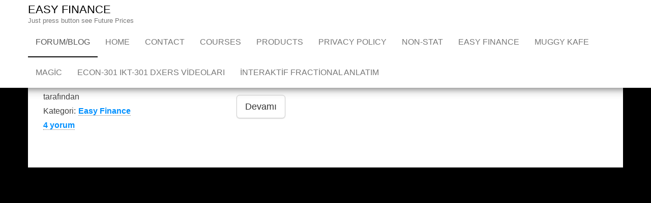

--- FILE ---
content_type: text/html; charset=UTF-8
request_url: http://easyfinancetechnology.com/
body_size: 3514
content:
<!DOCTYPE html>
<html lang="tr">
	<head>
		<meta http-equiv="content-type" content="text/html; charset=UTF-8" />
		<meta http-equiv="X-UA-Compatible" content="IE=edge">
		<meta name="viewport" content="width=device-width, initial-scale=1">
		<link rel="pingback" href="http://easyfinancetechnology.com/xmlrpc.php" />
		<title>EASY FINANCE &#8211; Just press button see Future Prices</title>
<link rel='dns-prefetch' href='//s.w.org' />
<link rel="alternate" type="application/rss+xml" title="EASY FINANCE &raquo; beslemesi" href="http://easyfinancetechnology.com" />
<link rel="alternate" type="application/rss+xml" title="EASY FINANCE &raquo; yorum beslemesi" href="http://easyfinancetechnology.com/?feed=comments-rss2" />
		<script type="text/javascript">
			window._wpemojiSettings = {"baseUrl":"https:\/\/s.w.org\/images\/core\/emoji\/13.0.0\/72x72\/","ext":".png","svgUrl":"https:\/\/s.w.org\/images\/core\/emoji\/13.0.0\/svg\/","svgExt":".svg","source":{"concatemoji":"http:\/\/easyfinancetechnology.com\/wp-includes\/js\/wp-emoji-release.min.js?ver=5.5.17"}};
			!function(e,a,t){var n,r,o,i=a.createElement("canvas"),p=i.getContext&&i.getContext("2d");function s(e,t){var a=String.fromCharCode;p.clearRect(0,0,i.width,i.height),p.fillText(a.apply(this,e),0,0);e=i.toDataURL();return p.clearRect(0,0,i.width,i.height),p.fillText(a.apply(this,t),0,0),e===i.toDataURL()}function c(e){var t=a.createElement("script");t.src=e,t.defer=t.type="text/javascript",a.getElementsByTagName("head")[0].appendChild(t)}for(o=Array("flag","emoji"),t.supports={everything:!0,everythingExceptFlag:!0},r=0;r<o.length;r++)t.supports[o[r]]=function(e){if(!p||!p.fillText)return!1;switch(p.textBaseline="top",p.font="600 32px Arial",e){case"flag":return s([127987,65039,8205,9895,65039],[127987,65039,8203,9895,65039])?!1:!s([55356,56826,55356,56819],[55356,56826,8203,55356,56819])&&!s([55356,57332,56128,56423,56128,56418,56128,56421,56128,56430,56128,56423,56128,56447],[55356,57332,8203,56128,56423,8203,56128,56418,8203,56128,56421,8203,56128,56430,8203,56128,56423,8203,56128,56447]);case"emoji":return!s([55357,56424,8205,55356,57212],[55357,56424,8203,55356,57212])}return!1}(o[r]),t.supports.everything=t.supports.everything&&t.supports[o[r]],"flag"!==o[r]&&(t.supports.everythingExceptFlag=t.supports.everythingExceptFlag&&t.supports[o[r]]);t.supports.everythingExceptFlag=t.supports.everythingExceptFlag&&!t.supports.flag,t.DOMReady=!1,t.readyCallback=function(){t.DOMReady=!0},t.supports.everything||(n=function(){t.readyCallback()},a.addEventListener?(a.addEventListener("DOMContentLoaded",n,!1),e.addEventListener("load",n,!1)):(e.attachEvent("onload",n),a.attachEvent("onreadystatechange",function(){"complete"===a.readyState&&t.readyCallback()})),(n=t.source||{}).concatemoji?c(n.concatemoji):n.wpemoji&&n.twemoji&&(c(n.twemoji),c(n.wpemoji)))}(window,document,window._wpemojiSettings);
		</script>
		<style type="text/css">
img.wp-smiley,
img.emoji {
	display: inline !important;
	border: none !important;
	box-shadow: none !important;
	height: 1em !important;
	width: 1em !important;
	margin: 0 .07em !important;
	vertical-align: -0.1em !important;
	background: none !important;
	padding: 0 !important;
}
</style>
	<link rel='stylesheet' id='wp-block-library-css'  href='http://easyfinancetechnology.com/wp-includes/css/dist/block-library/style.min.css?ver=5.5.17' type='text/css' media='all' />
<link rel='stylesheet' id='bootstrap-css'  href='http://easyfinancetechnology.com/wp-content/themes/envo-business/css/bootstrap.css?ver=3.3.7' type='text/css' media='all' />
<link rel='stylesheet' id='envo-business-stylesheet-css'  href='http://easyfinancetechnology.com/wp-content/themes/envo-business/style.css?ver=1.0.5' type='text/css' media='all' />
<script type='text/javascript' src='http://easyfinancetechnology.com/wp-includes/js/jquery/jquery.js?ver=1.12.4-wp' id='jquery-core-js'></script>
<script type='text/javascript' src='http://easyfinancetechnology.com/wp-content/plugins/easy-spoiler/js/easy-spoiler.js?ver=1.2' id='wpEasySpoilerJS-js'></script>
<link rel="https://api.w.org/" href="http://easyfinancetechnology.com/index.php?rest_route=/" /><link rel="EditURI" type="application/rsd+xml" title="RSD" href="http://easyfinancetechnology.com/xmlrpc.php?rsd" />
<link rel="wlwmanifest" type="application/wlwmanifest+xml" href="http://easyfinancetechnology.com/wp-includes/wlwmanifest.xml" /> 
<meta name="generator" content="WordPress 5.5.17" />
<link type="text/css" rel="stylesheet" href="http://easyfinancetechnology.com/wp-content/plugins/easy-spoiler/easy-spoiler.css" /><style type="text/css" id="custom-background-css">
body.custom-background { background-color: #000000; }
</style>
	<link rel="icon" href="http://easyfinancetechnology.com/wp-content/uploads/2020/07/cropped-EasyFinance-1-2-32x32.png" sizes="32x32" />
<link rel="icon" href="http://easyfinancetechnology.com/wp-content/uploads/2020/07/cropped-EasyFinance-1-2-192x192.png" sizes="192x192" />
<link rel="apple-touch-icon" href="http://easyfinancetechnology.com/wp-content/uploads/2020/07/cropped-EasyFinance-1-2-180x180.png" />
<meta name="msapplication-TileImage" content="http://easyfinancetechnology.com/wp-content/uploads/2020/07/cropped-EasyFinance-1-2-270x270.png" />
	</head>
	<body id="blog" class="home blog custom-background">
		 
<div class="main-menu">
	<nav id="site-navigation" class="navbar navbar-default navbar-fixed-top">     
		<div class="container">   
			<div class="navbar-header">
									<div id="main-menu-panel" class="open-panel" data-panel="main-menu-panel">
						<span></span>
						<span></span>
						<span></span>
					</div>
								<div class="site-header" >
					<div class="site-branding-logo">
											</div>
					<div class="site-branding-text navbar-brand">
													<h1 class="site-title"><a href="http://easyfinancetechnology.com/" rel="home">EASY FINANCE</a></h1>
						
													<p class="site-description">
								Just press button see Future Prices							</p>
											</div><!-- .site-branding-text -->
				</div>
			</div>  
			<div class="menu-container"><ul id="menu-esas" class="nav navbar-nav navbar-right"><li id="menu-item-461" class="menu-item menu-item-type-custom menu-item-object-custom current-menu-item current_page_item menu-item-home menu-item-461 active"><a title="Forum/Blog" href="http://easyfinancetechnology.com/">Forum/Blog</a></li>
<li id="menu-item-200" class="menu-item menu-item-type-custom menu-item-object-custom menu-item-200"><a title="Home" href="http://easyfinancetechnology.com/?page_id=463">Home</a></li>
<li id="menu-item-138" class="menu-item menu-item-type-post_type menu-item-object-page menu-item-138"><a title="Contact" href="http://easyfinancetechnology.com/?page_id=6">Contact</a></li>
<li id="menu-item-140" class="menu-item menu-item-type-post_type menu-item-object-page menu-item-140"><a title="COURSES" href="http://easyfinancetechnology.com/?page_id=26">COURSES</a></li>
<li id="menu-item-139" class="menu-item menu-item-type-post_type menu-item-object-page menu-item-139"><a title="PRODUCTS" href="http://easyfinancetechnology.com/?page_id=50">PRODUCTS</a></li>
<li id="menu-item-233" class="menu-item menu-item-type-post_type menu-item-object-page menu-item-privacy-policy menu-item-233"><a title="PRIVACY POLICY" href="http://easyfinancetechnology.com/?page_id=231">PRIVACY POLICY</a></li>
<li id="menu-item-579" class="menu-item menu-item-type-post_type menu-item-object-page menu-item-579"><a title="NON-STAT" href="http://easyfinancetechnology.com/?page_id=578">NON-STAT</a></li>
<li id="menu-item-644" class="menu-item menu-item-type-post_type menu-item-object-page menu-item-644"><a title="EASY FINANCE" href="http://easyfinancetechnology.com/?page_id=2">EASY FINANCE</a></li>
<li id="menu-item-866" class="menu-item menu-item-type-post_type menu-item-object-page menu-item-866"><a title="Muggy Kafe" href="http://easyfinancetechnology.com/?page_id=865">Muggy Kafe</a></li>
<li id="menu-item-990" class="menu-item menu-item-type-post_type menu-item-object-page menu-item-990"><a title="magic" href="http://easyfinancetechnology.com/?page_id=748">magic</a></li>
<li id="menu-item-1057" class="menu-item menu-item-type-post_type menu-item-object-page menu-item-1057"><a title="ECON-301 IKT-301 DXers videoları" href="http://easyfinancetechnology.com/?page_id=1056">ECON-301 IKT-301 DXers videoları</a></li>
<li id="menu-item-1117" class="menu-item menu-item-type-post_type menu-item-object-page menu-item-1117"><a title="İnteraktif fractional anlatım" href="http://easyfinancetechnology.com/?page_id=1113">İnteraktif fractional anlatım</a></li>
</ul></div>		</div>
			</nav> 
</div>
	<div class="container main-container" role="main">
		<div class="page-area">	

<!-- start content container -->
<div class="row">

    <div class="main-content-area col-md-12">

		<article>
	<div class="post-85 post type-post status-publish format-standard hentry category-forecast">                    
			
		<div class="main-content">
			<h2 class="page-header h1">                                
				<a href="http://easyfinancetechnology.com/?p=85" title="Easy Finance" rel="bookmark">
					Easy Finance				</a>                            
			</h2>
			<header class="col-md-4">
				<div class="post-meta">
										<span class="posted-on"><a href="http://easyfinancetechnology.com/?p=85" rel="bookmark"><time class="entry-date published" datetime="2020-07-20T10:08:22+00:00">Temmuz 20, 2020</time><time class="updated" datetime="2020-11-13T14:20:04+00:00">Kasım 13, 2020</time></a> tarihinde gönderilmiş</span><span class="byline"> <span class="author vcard"><a class="url fn n" href="http://easyfinancetechnology.com/?author=1">admin</a></span> tarafından</span>					<div class="entry-footer"><div class="cat-links"><span class="space-right">Kategori:</span><a href="http://easyfinancetechnology.com/?cat=1" rel="category">Easy Finance</a></div><div class="comments-template"><a href="http://easyfinancetechnology.com/?p=85#comments" class="comments-link" >4 yorum</a></div></div>				</div>
			</header>
			<div class="content-inner col-md-8">                                                      
				<div class="single-entry">
					<p>Go Back to App EF</p>
 
				</div><!-- .single-entry -->
				<a class="btn btn-default btn-lg" href="http://easyfinancetechnology.com/?p=85" > 
					Devamı				</a>
			</div>                                                             
		</div>                   
	</div>
</article>

	</div>

	
</div>
<!-- end content container -->


